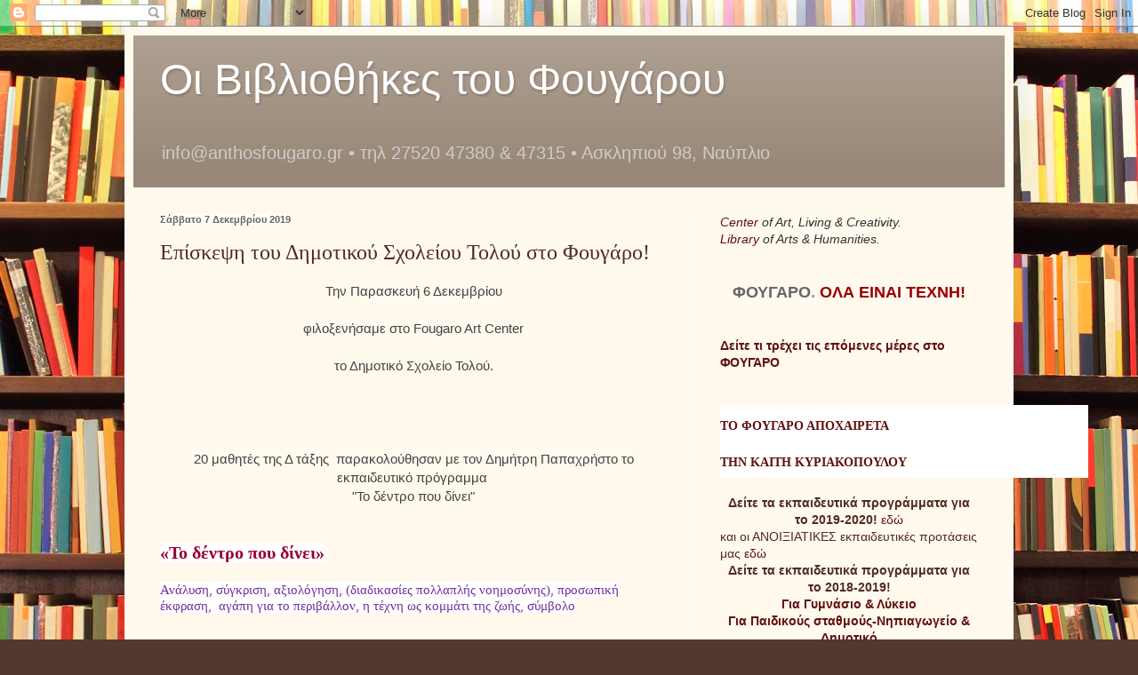

--- FILE ---
content_type: text/html; charset=UTF-8
request_url: https://www.eortologio.gr/export_code/eortologio_en.php?fnt_clr=white&tbl_wdth=135&tbl_brdrclr=SaddleBrown&tbl_brd=3&td_bgclr=DimGray&tbl_cellpading=3&tbl_cellspacing=0&tbl_font=Verdana&tbl_font_size=11&tbl_title_font_size=12&tbl_title_bgcolor=Khaki&tbl_title_font_color=SaddleBrown&morfi=1&what_day=123&ttl=0&fr1=0&fr2=0&tbl_title=Greek+nameday
body_size: 391
content:
document.write("<table style='border: 3px solid; border-color: SaddleBrown;' cellpadding='3' cellspacing='0' width='135'><tr><td align='center' style='border-bottom: 1px solid; border-color: SaddleBrown; background-color: Khaki; '><b style='font-size : 12px;font-family:Verdana;color :SaddleBrown;'>Greek nameday</b></td></tr><tr><td align='center' style='border-bottom: 1px solid; border-color: SaddleBrown; background-color: DimGray;' ><b style='font-size : 11px;font-family:Verdana;color :white;'>today<br>Mon Feb 02, 2026</b><br><span style='font-size : 11px;font-family:Verdana;color :white;'>Ypapante, Ypapanti</span></td></tr><tr><td align='center' style='border-bottom: 1px solid; border-color: SaddleBrown; background-color: DimGray;' ><b style='font-size : 11px;font-family:Verdana;color :white;'>tomorrow<br>Tue Feb 03, 2026</b><br><span style='font-size : 11px;font-family:Verdana;color :white;'>Asimakis, Asimina, Stamatis, Stamos, Simeon, Stamatia, Matoula, Mato, Stamela, Stamatina, Stamata, Matina, Mata</span></td></tr><tr><td align='center' style='border-bottom: 1px solid; border-color: SaddleBrown; background-color: DimGray;' ><b style='font-size : 11px;font-family:Verdana;color :white;'>day after tomorrow<br>Wed Feb 04, 2026</b><br><span style='font-size : 11px;font-family:Verdana;color :white;'>Iasimos, Isidoros</span></td></tr><tr><td align='center' style='background-color: DimGray; '><a href='https://www.namedays.gr/index_en.php' target='_blank' title='click to visit www.namedays.gr'><span style='font-size : 11px;font-family : Verdana;color : white;'>www.namedays.gr</span></a><span style='font-size : 11px;font-family : Verdana;color : white;'></span></td></tr></table>")

--- FILE ---
content_type: text/html; charset=UTF-8
request_url: https://anthoslibrary.blogspot.com/b/stats?style=BLACK_TRANSPARENT&timeRange=ALL_TIME&token=APq4FmBfHqAy6YYQVEGx-gYJ6FurhgdPOoKIjXyusdce4lu0dEjgKn6qHk79md41-tzxcVLIVw642wbrVOdfIn0Iv2MrDaZrBQ
body_size: -35
content:
{"total":429634,"sparklineOptions":{"backgroundColor":{"fillOpacity":0.1,"fill":"#000000"},"series":[{"areaOpacity":0.3,"color":"#202020"}]},"sparklineData":[[0,16],[1,31],[2,3],[3,0],[4,18],[5,99],[6,34],[7,12],[8,2],[9,5],[10,5],[11,2],[12,1],[13,1],[14,1],[15,1],[16,1],[17,1],[18,1],[19,1],[20,0],[21,0],[22,1],[23,1],[24,1],[25,12],[26,1],[27,0],[28,1],[29,0]],"nextTickMs":1800000}